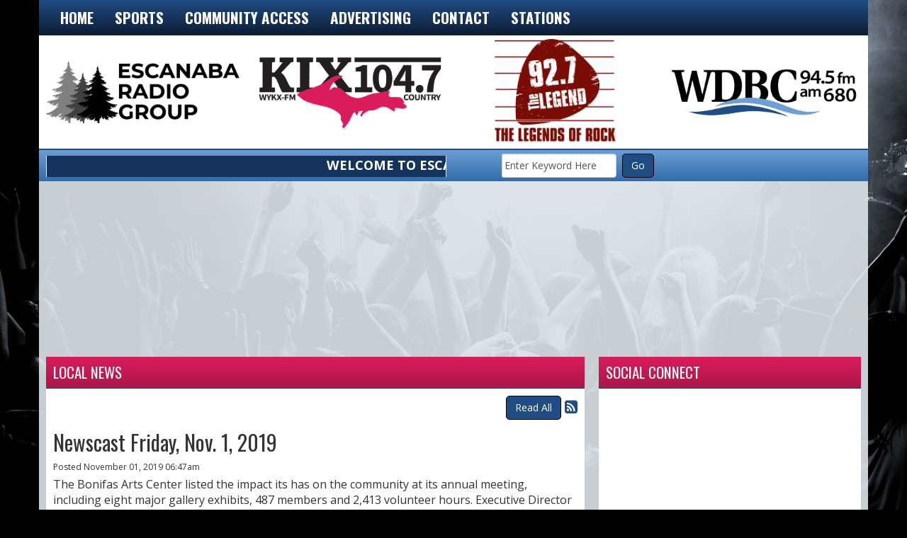

--- FILE ---
content_type: text/html; charset=UTF-8
request_url: https://escanabaradiogroup.com/local-news/471980
body_size: 7298
content:
<!DOCTYPE html>
<html lang="en">

<head>
	<title>
		Newscast Friday, Nov. 1, 2019	</title>
	<meta property="og:title" content="Newscast Friday, Nov. 1, 2019" />
<meta property="og:type" content="article" />
<meta property="og:image" content="https://escanabaradiogroup.com/images/fb_icon.jpg" />
<meta property="og:url" content="https://escanabaradiogroup.com/local-news/471980" />
<meta property="og:description" content="p.p1 {margin: 0.0px 0.0px 10.0px 0.0px; font: 11.0px Helvetica}

The Bonifas Arts Center listed the impact its has on the community at its annual meeting, including eight major gallery exhibits, ..." />
<meta property="twitter:card" content="summary_large_image" />
<meta property="twitter:title" content="Newscast Friday, Nov. 1, 2019" />
<meta property="twitter:image" content="https://escanabaradiogroup.com/images/fb_icon.jpg" />
<meta property="twitter:description" content="
p.p1 {margin: 0.0px 0.0px 10.0px 0.0px; font: 11.0px Helvetica}

The Bonifas Arts Center listed the impact its has on the community at its annual meeting, including eight major gallery exhibits, ..." />
<meta property="og:site_name" content="Escanaba Radio Group" />
<!-- Global site tag (gtag.js) - Google Analytics -->
<script async src="https://www.googletagmanager.com/gtag/js?id=G-3953P3RXWL"></script>
<script>
  window.dataLayer = window.dataLayer || [];
  function gtag(){dataLayer.push(arguments);}
  gtag('js', new Date());

  gtag('config', 'G-3953P3RXWL');
</script>
<!-- //Google Analytics -->
	
<meta http-equiv="X-UA-Compatible" content="IE=edge">
<meta charset="utf-8">
<meta name="viewport" content="width=device-width, initial-scale=1.0">
<meta name="description" content="p.p1 {margin: 0.0px 0.0px 10.0px 0.0px; font: 11.0px Helvetica}

The Bonifas Arts Center listed the impact its has on the community at its annual meeting, including eight major gallery exhibits, ...">
<meta name="keywords" content="radio station, upper peninsula, michigan, escanaba, country music, adult contemporary, delta county">
<meta name="author" content="Envisionwise Website Service / LinkedUpRadio">
<meta property="fb:app_id" content="112684982149089" />


<script type="application/ld+json">
{
  "@context": "https://schema.org",
  "@type": "RadioStation",
  "name": "KIX 104.7 - Escanaba Radio Group",
  "image": "https://escanabaradiogroup.com/images/fb_icon.jpg",
  "@id": "https://escanabaradiogroup.com/",
  "url": "https://escanabaradiogroup.com/",
  "telephone": "+1-906-786-3800",
  "address": {
    "@type": "PostalAddress",
    "streetAddress": "1401 North 26th Street Penstar Office Building",
    "addressLocality": "Escanaba",
    "addressRegion": "MI",
    "postalCode": "49829",
    "addressCountry": "US"
  },
  "geo": {
    "@type": "GeoCoordinates",
    "latitude": 45.764304,
    "longitude": -87.085177
  },
  "openingHoursSpecification": {
    "@type": "OpeningHoursSpecification",
    "dayOfWeek": [
      "Monday",
      "Tuesday",
      "Wednesday",
      "Thursday",
      "Friday"
    ],
    "opens": "08:00",
    "closes": "17:00"
  } 
}
</script>
<link rel="apple-touch-icon" sizes="180x180" href="/images/favicon/apple-touch-icon.png">
<link rel="icon" type="image/png" sizes="32x32" href="/images/favicon/favicon-32x32.png">
<link rel="icon" type="image/png" sizes="16x16" href="/images/favicon/favicon-16x16.png">
<link rel="manifest" href="/images/favicon/site.webmanifest">
<link rel="mask-icon" href="/images/favicon/safari-pinned-tab.svg" color="#6d9fd5">
<link rel="shortcut icon" href="/images/favicon/favicon.ico">
<meta name="msapplication-TileColor" content="#ffffff">
<meta name="msapplication-config" content="/images/favicon/browserconfig.xml">
<meta name="theme-color" content="#ffffff">
<link href="https://maxcdn.bootstrapcdn.com/bootstrap/3.3.7/css/bootstrap.min.css" rel="stylesheet">
<link href="https://maxcdn.bootstrapcdn.com/font-awesome/4.7.0/css/font-awesome.min.css" rel="stylesheet">

<link href="https://cdn-1.envisionwise.com/1/src/css/v2-global.css" rel="stylesheet">
<link href="https://cdn-1.envisionwise.com/1/src/css/slick-slider/slick.css" rel="stylesheet" type="text/css"/>
<link href="https://cdn-1.envisionwise.com/1/src/css/slick-slider/slick-theme.css" rel="stylesheet" type="text/css"/>
<link href="/css/responsive_custom.css?v=2301" rel="stylesheet">

<script
  src="https://code.jquery.com/jquery-3.2.1.min.js"
  integrity="sha256-hwg4gsxgFZhOsEEamdOYGBf13FyQuiTwlAQgxVSNgt4="
  crossorigin="anonymous"></script>

<script src="https://www.google.com/recaptcha/api.js" async defer></script>
<script src="https://cdn-1.envisionwise.com/1/src/js/jquery-scroller-v1.min.js"></script>
<script src="https://cdn-1.envisionwise.com/1/src/js/slick.min.js"></script>
<!-- HTML5 Shim and Respond.js IE8 support of HTML5 elements and media queries -->
<!-- WARNING: Respond.js doesn't work if you view the page via file:// -->
<!--[if lt IE 9]>
  <script src="https://oss.maxcdn.com/html5shiv/3.7.2/html5shiv.min.js"></script>
  <script src="https://oss.maxcdn.com/respond/1.4.2/respond.min.js"></script>
<![endif]-->
</head>

<body class="page">
  
    <section>
    <div class="header-bg container">
      
<nav class="navbar navbar-custom menu-bg">
  <div class="container-fluid">
    <!-- Brand and toggle get grouped for better mobile display -->
    <div class="navbar-header">
            
      <button type="button" class="navbar-toggle collapsed" data-toggle="collapse" data-target="#navbar-collapse-custom" aria-expanded="false">
      <span class="sr-only">Toggle navigation</span>
      <span class="icon-bar"></span>
      <span class="icon-bar"></span>
      <span class="icon-bar"></span>
      </button>
    </div>

    <!-- Collect the nav links, forms, and other content for toggling -->
    <div class="collapse navbar-collapse" id="navbar-collapse-custom">
      <ul class="nav navbar-nav">
        <li><a href="/">Home</a></li>
        
                
                
        <li class="dropdown">
        	<a href="" class="dropdown-toggle" data-toggle="dropdown" role="button" aria-haspopup="true" aria-expanded="false">Sports</a>
        	          <span class="mobile-toggle"><i class="fa fa-angle-down"></i></span>
					<ul class="dropdown-menu">
							<li>
		<a href="/sports/broadcast-schedules">
			Broadcast Schedules		</a>
			</li> 
	<li>
		<a href="/sports/college-sports">
			College Sports		</a>
			</li> 
	<li>
		<a href="/sports/professional-sports">
			Professional Sports		</a>
			</li> 
					</ul>
					        </li>
          
                
        <li class="dropdown">
        	<a href="" class="dropdown-toggle" data-toggle="dropdown" role="button" aria-haspopup="true" aria-expanded="false">Community Access</a>
        	          <span class="mobile-toggle"><i class="fa fa-angle-down"></i></span>
					<ul class="dropdown-menu">
						
<li class="dropdown">
	<a href="/local-events" target="_self" class="dropdown-toggle"  data-toggle="dropdown" role="button" aria-haspopup="true" aria-expanded="false">
		Local Events	</a>
	
	</li>


<li class="dropdown">
	<a href="https://new.evvnt.com/?with_navbar&force_snap_sell&partner=escanabaradiogroup&publisher_id=11877&partner_name=Escanaba%20Radio%20Group" target="_blank" >
		Promote Event	</a>
	
	</li>


<li class="dropdown">
	<a href="https://deltami.org/" target="_self" class="dropdown-toggle"  data-toggle="dropdown" role="button" aria-haspopup="true" aria-expanded="false">
		Delta Chamber of Commerce	</a>
	
	</li>


<li class="dropdown">
	<a href="https://bonifasarts.org/" target="_self" class="dropdown-toggle"  data-toggle="dropdown" role="button" aria-haspopup="true" aria-expanded="false">
		The Bonifas Arts Center	</a>
	
	</li>


<li class="dropdown">
	<a href="https://www.escanaba.org/" target="_self" class="dropdown-toggle"  data-toggle="dropdown" role="button" aria-haspopup="true" aria-expanded="false">
		City of Escanaba	</a>
	
	</li>


<li class="dropdown">
	<a href="https://www.gladstonemi.org/" target="_self" class="dropdown-toggle"  data-toggle="dropdown" role="button" aria-haspopup="true" aria-expanded="false">
		City of Gladstone	</a>
	
	</li>


<li class="dropdown">
	<a href="https://www.upstatefair.net/" target="_self" class="dropdown-toggle"  data-toggle="dropdown" role="button" aria-haspopup="true" aria-expanded="false">
		U.P. State Fair	</a>
	
	</li>


<li class="dropdown">
	<a href="https://www.baycollege.edu/admissions/bay-is-the-way.php?utm_source=reachlocal&utm_medium=cpc&utm_campaign=sembaycollegeppcaprilmayjuneaug&scid=3872276&cid=4105305&tc=e4a13ef25e7b1ced4dab5a8adef78720&rl_key=73c745a7c34ddcd065187be8b84214a1&kw=41104598&pub_cr_id=82807290518322&dynamic_proxy=1&primary_serv=www.baycollege.edu&network=o&device=c&targetid=kwd-82808007660629:aud-808176771:loc-53380&loc_" target="_self" class="dropdown-toggle"  data-toggle="dropdown" role="button" aria-haspopup="true" aria-expanded="false">
		Bay College	</a>
	
	</li>


<li class="dropdown">
	<a href="https://escanabadda.org/" target="_self" class="dropdown-toggle"  data-toggle="dropdown" role="button" aria-haspopup="true" aria-expanded="false">
		Escanaba DDA	</a>
	
	</li>

					</ul>
					        </li>
        
        <li class="dropdown">
        	<a href="/advertising" class="dropdown-toggle" data-toggle="dropdown" role="button" aria-haspopup="true" aria-expanded="false">Advertising</a>
        	        </li>
        
        <li class="dropdown">
        	<a href="" class="dropdown-toggle" data-toggle="dropdown" role="button" aria-haspopup="true" aria-expanded="false">Contact</a>
        	          <span class="mobile-toggle"><i class="fa fa-angle-down"></i></span>
					<ul class="dropdown-menu">
							<li>
		<a href="/contact/station-info">
			Station Info		</a>
			</li> 
	<li>
		<a href="/contact/employment-opportunities">
			Employment Opportunities		</a>
			</li> 
	<li>
		<a href="/contact/fcc-applications">
			FCC Applications		</a>
			</li> 
	<li>
		<a href="/contact/fcc-public-files">
			FCC Public Files		</a>
			</li> 
					</ul>
					        </li>
        
        <li class="dropdown">
        	<a href="" class="dropdown-toggle" data-toggle="dropdown" role="button" aria-haspopup="true" aria-expanded="false">Stations</a>
        	          <span class="mobile-toggle"><i class="fa fa-angle-down"></i></span>
					<ul class="dropdown-menu">
							<li>
		<a href="/stations/wykx">
			WYKX		</a>
			</li> 
	<li>
		<a href="/stations/wrpp">
			WRPP		</a>
			</li> 
	<li>
		<a href="/stations/wdbc">
			WDBC		</a>
			</li> 
					</ul>
					        </li>
      </ul>
      <ul class="nav navbar-nav float-md-right">	  
		        
				
              </ul>
    </div><!-- /.navbar-collapse -->
  </div><!-- /.container-fluid -->
</nav>
 

<div class="row header stack-override">
  <div class="col-sm-12">
    <div class="zone zone-13795">
<a name="stack-373434"></a>
<div id="stack-373434"></div>
		<section class="stack-item-wrapper " id="stack-373434">
		
			<div class="header-row-before"></div>
			<div class="body-row-container">
		<div class="body-row">

		<div class="stack">
<section class="stack-content">
  <div class="row d-flex-md justify-content-center align-items-center">
<div class="col-md-3"><a href="/"><img alt="" src="https://escanabaradiogroup.com/assets/images/theme/erg-logo-3x.png" style="width: 400px; height: 130px;" /></a></div>

<div class="col-md-3"><a href="/stations/wykx"><img alt="" class="img-fluid" src="https://escanabaradiogroup.com/assets/images/theme/WYKX_Logo.png" style="width: 360px; height: 140px;" /></a></div>

<div class="col-md-3"><a href="/stations/wrpp"><img alt="" src="https://escanabaradiogroup.com/assets/images/theme/__thumbs/Small_The_Legend_Logo.png/Small_The_Legend_Logo__376x320.png" style="width: 176px; height: 150px;" /></a></div>

<div class="col-md-3"><a href="/stations/wdbc"><img alt="" class="img-fluid" src="https://escanabaradiogroup.com/assets/images/theme/WDBC_Logo.png" style="width: 360px; height: 100px;" /></a></div>
</div>
</section>					</div> <!-- /.stack -->
					</div><!-- /.body-row -->
        </div> <!-- /.body-row-container -->

<div class="body_row_after"></div>
</section><!-- /.stack-item-wrapper -->

</div>
  </div>
  </div>


    </div>
  </section>
  
  <div class="container top-bar">
	<div class="row">
		<!--<div class="col-sm-3 text-center">
			<a href="/kids-zone" class="btn btn-primary btn-block">Kids Zone</a>
					</div>-->

		<div class="col-sm-6">
			<!--SLOGAN-->
			<div class="horizontal_scroller">
				<div class="scrollingtext">
									
    		    			<div>Welcome to escanabaradiogroup.com! The Official Website For WYKX, WRPP & WDBC.</div>
    		 
    					</div>
			</div>
			<!--SLOGAN-->
		</div>

		<div class="col-sm-3 hidden-sm hidden-xs">
			<div class="module-keyword">
  <div class="row">
    <div class="col-sm-12"> 
      <form class="form-inline" method="post" action="/redirect/keyword" target="_parent">
      	<input type="hidden" name="station_id" value="1860">
        <div class="input-group form-group mr-1">
          <label class="sr-only" for="keyword">Keyword</label>
          <input type="text" class="form-control" name="keyword" id="keyword" value="Enter Keyword Here" onClick="this.value='';">
        </div>
        <button type="submit" name="keyword-submit" class="btn btn-default btn-station btn-primary">Go</button>
      </form>
    </div>
	</div>
</div>		</div>
	</div>
</div>      
  <div class="container content">
      <div class="stack-override">
          <div class="zone zone-9874">
<a name="stack-310150"></a>
<div id="stack-310150"></div>
		<section class="stack-item-wrapper " id="stack-310150">
		
			<div class="header-row-before"></div>
			<div class="body-row-container">
		<div class="body-row">

		<div class="stack">
<section class="stack-content">
  <center>
<div class="d-flex flex-wrap-xs align-items-center">
<div class="mx-auto">
<div style="100%;"><iframe frameborder="0" height="228" scrolling="no" src="https://cdnres.willyweather.com/widget/loadView.html?id=116756" style="display: block;" width="100%"></iframe><a href="https://www.willyweather.com/mi/delta-county/escanaba.html" rel="nofollow" style="text-indent: -9999em;height: 20px;position: relative;display: block;margin: -20px 0 0 0;z-index: 1">Weather for Escanaba</a></div>
</div>

<div class="mx-auto">
<div style="width: 100%;"><iframe frameborder="0" height="228" scrolling="no" src="https://cdnres.willyweather.com/widget/loadView.html?id=116755" style="display: block;" width="100%"></iframe><a href="https://www.willyweather.com/mi/dickinson-county/iron-mountain.html" rel="nofollow" style="position: relative;margin: -20px 0 0 0;height: 20px;display: block;z-index: 1;text-indent: -9999em">Weather for Iron Mountain</a></div>
</div>

<div class="mx-auto">
<div style="width: 100%;"><iframe frameborder="0" height="228" scrolling="no" src="https://cdnres.willyweather.com/widget/loadView.html?id=116754" style="display: block;" width="100%"></iframe><a href="https://www.willyweather.com/mi/schoolcraft-county/manistique.html" rel="nofollow" style="text-indent: -9999em;margin: -20px 0 0 0;position: relative;z-index: 1;display: block;height: 20px">Weather for Manistique</a></div>
</div>

<div class="mx-auto">
<div style="width: 100%;"><iframe frameborder="0" height="228" scrolling="no" src="https://cdnres.willyweather.com/widget/loadView.html?id=116753" style="display: block;" width="100%"></iframe><a href="https://www.willyweather.com/mi/marquette-county/marquette.html" rel="nofollow" style="text-indent: -9999em;margin: -20px 0 0 0;position: relative;z-index: 1;display: block;height: 20px">Weather for Marquette</a></div>
</div>

<div class="mx-auto">
<div style="width: 100%;"><iframe frameborder="0" height="228" scrolling="no" src="https://cdnres.willyweather.com/widget/loadView.html?id=147541" style="display: block;" width="100%"></iframe><a href="https://www.willyweather.com/mi/alger-county/munising.html" rel="nofollow" style="z-index: 1;margin: -20px 0 0 0;display: block;height: 20px;position: relative;text-indent: -9999em">munising forecast</a></div>
</div>
</div>
</center>
</section>					</div> <!-- /.stack -->
					</div><!-- /.body-row -->
        </div> <!-- /.body-row-container -->

<div class="body_row_after"></div>
</section><!-- /.stack-item-wrapper -->

</div>
      </div>
  </div>
  
  <section>
    <div class="container content">

      <div class="row">
                <div class="col-sm-8">
          <div class="zone zone-center">
<a name="stack-309186"></a>
<div id="stack-309186"></div>
		<section class="stack-item-wrapper " id="stack-309186">
		
			<div class="header-row-before"></div>
				<div class="header-row-container">
			<div class="header-row">
				<div class="header-text">
				 <h2>
					Local News					</h2>
				</div>
			</div>
		</div>
		<div class="header-row-after"></div>
		<div class="body-row-container">
		<div class="body-row">

		<div class="stack">

<div class="row">
<div class="col-sm-12">
	<!-- [[[dcj]]] -->
	<div class="post-meta" >
		<!--READ ALL LINK-->
					<a class="btn btn-default btn-station btn-primary" href="/local-news/" title="Read All">Read All</a>
						<!--READ VIEW ALL LINK-->
		 
		<a href="/local-news/feed.xml" title="Subscribe To This Feed"><i class="fa fa-rss-square"></i></a>       
	</div>
		
	<div class="blog blog-post blog-13125">
		<article class="entry-article">
		<header class="entry-header">
								<h2 class="entry-title">
					Newscast Friday, Nov. 1, 2019				</h2>
		</header>
    
		<p class="byline">
			<span class="post-date">Posted November 01, 2019 06:47am </span>
					</p>

        
    <div class="entry-content ">
			<p><meta http-equiv="Content-Type" content="text/html; charset=UTF-8"><meta http-equiv="Content-Style-Type" content="text/css"><meta name="Generator" content="Cocoa HTML Writer"><meta name="CocoaVersion" content="1404.47">
<style type="text/css">p.p1 {margin: 0.0px 0.0px 10.0px 0.0px; font: 11.0px Helvetica}
</style>
The Bonifas Arts Center listed the impact its has on the community at its annual meeting, including eight major gallery exhibits, 487 members and 2,413 volunteer hours. Executive Director Sue Roll says the Waterfront Art Festival alone had a $71,500 economic impact in the community.<p>&nbsp;</p><p>Listen to the full newscast</p><p>&nbsp;</p><div class="ckeditor-html5-audio" style="text-align: center;">
<audio controls="controls" controlslist="nodownload" src="https://escanabaradiogroup.com/assets/images/blogs/Newscasts/680NEWS_11-1.mp3" preload="metadata">&nbsp;</audio>
</div><p>&nbsp;</p></p>
		</div>
    
    <div class="post-meta">
		<!--READ ALL LINK-->
					<a class="btn btn-default btn-station btn-primary" href="/local-news/" >Read All</a>
						<!--READ VIEW ALL LINK-->
    </div>
    
        
    <div class="entry-footer">
    	    </div>
	</article>
	</div>
</div>
</div>

	
<script type="text/javascript">
var container_is_closed_jm = false;
function blog_show_comments_jm() {

	if(container_is_closed_jm) {
	    $("div.comment-container-jm").css("display", "block");
	    $("a#show-comments-link-jm").text('Hide Comments <<');
	    container_is_closed_jm = false;
	}
	else {
	    $("div.comment-container-jm").css("display", "none");
	    $("a#show-comments-link-jm").text('Show Comments >>');
	    container_is_closed_jm = true;
	}
}
</script>					</div> <!-- /.stack -->
					</div><!-- /.body-row -->
        </div> <!-- /.body-row-container -->

<div class="body_row_after"></div>
</section><!-- /.stack-item-wrapper -->

</div>
        </div>
        <div class="col-sm-4">
          <div class="zone zone-right">
<a name="stack-398669"></a>
<div id="stack-398669"></div>
		<section class="stack-item-wrapper " id="stack-398669">
		
			<div class="header-row-before"></div>
				<div class="header-row-container">
			<div class="header-row">
				<div class="header-text">
				 <h2>
					Social Connect					</h2>
				</div>
			</div>
		</div>
		<div class="header-row-after"></div>
		<div class="body-row-container">
		<div class="body-row">

		<div class="stack">
<div>
<div class="row">
<div class="col-sm-12">

<p style="text-align: center;"><iframe allowtransparency="true" frameborder="0" scrolling="no" src="https://www.facebook.com/plugins/likebox.php?href=https%3A%2F%2Fwww.facebook.com%2FTheUPsCountryKix104.7&amp;&amp;colorscheme=light&amp;show_faces=true&amp;header=false&amp;stream=true&amp;show_border=false&amp;locale=en_US&amp;appId=112684982149089" style="border:none; overflow:hidden; width:300px; height:400px; max-width: 100%;"></iframe></p>
</div>

<p>&nbsp;</p>

<div class="col-sm-12">
<p style="text-align: center;"><iframe allowtransparency="true" frameborder="0" scrolling="no" src="https://www.facebook.com/plugins/likebox.php?href=https%3A%2F%2Fwww.facebook.com%2F680wdbc&amp;&amp;colorscheme=light&amp;show_faces=true&amp;header=false&amp;stream=true&amp;show_border=false&amp;locale=en_US&amp;appId=112684982149089" style="border:none; overflow:hidden; width:300px; height:400px; max-width: 100%;"></iframe></p>
</div>
</div>					</div> <!-- /.stack -->
					</div><!-- /.body-row -->
        </div> <!-- /.body-row-container -->

<div class="body_row_after"></div>
</section><!-- /.stack-item-wrapper -->

</div>
        </div>
                  
              </div>

    </div>
  </section>
  
    <section>
    
<div class="container footer">
	<div class="row">
		<div class="col-xs-12">
			<div class="stack-override footer-nav">
				<div class="zone zone-9811">
<a name="stack-330702"></a>
<div id="stack-330702"></div>
		<section class="stack-item-wrapper " id="stack-330702">
		
			<div class="header-row-before"></div>
			<div class="body-row-container">
		<div class="body-row">

		<div class="stack">
<section class="stack-content">
  <p style="text-align: center;">If you need help accessing the online public file due to a disability, please&nbsp;<a href="mailto:wykxprod@yahoo.com">contact us</a></p>

<p style="text-align: center;">&nbsp;</p>
</section>					</div> <!-- /.stack -->
					</div><!-- /.body-row -->
        </div> <!-- /.body-row-container -->

<div class="body_row_after"></div>
</section><!-- /.stack-item-wrapper -->
<a name="stack-309303"></a>
<div id="stack-309303"></div>
		<section class="stack-item-wrapper " id="stack-309303">
		
			<div class="header-row-before"></div>
			<div class="body-row-container">
		<div class="body-row">

		<div class="stack">
<section class="stack-content">
  <p style="text-align: center;"><a href="/">Home</a>&nbsp; |&nbsp;&nbsp;<a href="https://publicfiles.fcc.gov/fm-profile/WYKX" target="_blank">WYKX Public File</a>&nbsp; |&nbsp; <a href="https://publicfiles.fcc.gov/fm-profile/WRPP" target="_blank">WRPP Public File</a>&nbsp; |&nbsp; <a href="https://publicfiles.fcc.gov/am-profile/WDBC" target="_blank">WDBC Public File</a>&nbsp; |&nbsp;&nbsp;<a href="https://escanabaradiogroup.com/assets/files/eeo/eeo-6-1-17-5-31-18.pdf" target="_blank">EEO</a>&nbsp; |&nbsp;&nbsp;<a href="/contact/employment-opportunities">Employment Opportunities</a>&nbsp;&nbsp;|&nbsp;&nbsp;<a href="/advertising">Advertising Information</a>&nbsp; |&nbsp;&nbsp;<a href="/contact/station-info">Contact</a></p>
</section>					</div> <!-- /.stack -->
					</div><!-- /.body-row -->
        </div> <!-- /.body-row-container -->

<div class="body_row_after"></div>
</section><!-- /.stack-item-wrapper -->

</div>
			</div>
		</div>
	</div>
	<div class="row footer-info">
		<div class="col-sm-6">
			<p class="copyright">&copy;
				2026				WYKX-FM / WRPP-FM / WDBC,
				Aurora Media, LLC			</p>
			<a class="hidden-sm hidden-xs" href="https://linkedupradio.com" target="_blank" id="lur-logo"><img src="https://linkedupradio.com/images/linkedupradio_icon_light.png" class="img-responsive" alt="LinkedUpRadio" border="0"/></a>
		</div>
		<div class="col-sm-6">
			<p class="admin-access">Built on <a href="https://envisionwise.com" target="_blank">Envisionwise</a> Technology.</p>
			<a class="hidden-sm hidden-xs" href="https://envisionwise.com" target="_blank"><img src="https://linkedupradio.com/images/envisionwise_icon_light.png" class="img-responsive pull-right" alt="Envisionwise Web Services" border="0"/></a>
		</div>
	</div>
</div>
  </section>
      
  <!-- ShadowBox Plugin -->
<link rel="stylesheet" type="text/css" href="https://storage.googleapis.com/cdn-1-envisionwise/1/src/js/jquery/plugins/shadowbox/shadowbox.css">
<script type="text/javascript" src="https://storage.googleapis.com/cdn-1-envisionwise/1/src/js/jquery/plugins/shadowbox/shadowbox.js"></script>
<script type="text/javascript">
	Shadowbox.init();
</script>
<!-- //Shadowbox Plugin -->
<script type="text/javascript" src="https://cdn-1.envisionwise.com/1/src/js/jquery/jquery-ui-1.8.2.custom.min.js"></script>
<script type="text/javascript" src="https://cdn-1.envisionwise.com/1/src/js/jquery/plugins/timepick.js"></script>
<link type="text/css" href="https://cdn-1.envisionwise.com/1/src/js/jquery/ui-themes/smoothness/jquery-ui-1.8.9.custom.css" rel="Stylesheet" />
<script type="text/javascript">
$(document).ready(function() {
	$(".multifeed .tab_content").hide(); //Hide all content
	$(".multifeed .tabs li:first").addClass("active").show(); //Activate first tab
	$(".multifeed .tab_content:first").show(); //Show first tab content
	doHover = function()
	{
		clearTheFlipper();
		if($(this).hasClass('active')) { return false; }
		$(".multifeed .tabs li").removeClass("active"); //Remove any "active" class
		$(".multifeed .tabs li > a").removeClass("active"); //Remove any "active" class -- added for Bootstrap v4
		$(this).addClass("active"); //Add "active" class to selected tab
		$(this).children("a").addClass("active"); //Add "active" class to selected tab -- added for Boostrap v4
		theCount = $(this).index() + 1;
		$(".multifeed .tab_content").hide(); //Hide all tab content
		var activeTab = $(this).find("a").attr("rel"); //Find the rel attribute value to identify the active tab + content
		$(activeTab).fadeIn(); //Fade in the active content		
		return false;
	}
	
	theCount = 1;
	tabFlip = function()
	{
		var tabs = $('.multifeed .tabs li');
		var tabCount = tabs.length;
		var count = theCount % tabCount;		
		$(tabs).removeClass("active"); //Remove any "active" class
		$(".multifeed .tabs li > a").removeClass("active"); //Remove any "active" class -- added for Bootstrap v4
		$(tabs[count]).addClass("active"); //Add "active" class to selected tab
		$(tabs[count]).children("a").addClass("active"); //Add "active" class to selected tab -- added for Bootstrap v4
		$(".multifeed .tab_content").hide(); //Hide all tab content
		var activeTab = $(tabs[count]).find("a").attr("rel"); //Find the rel attribute value to identify the active tab + content
		$(activeTab).fadeIn(); //Fade in the active content
		theCount++;
	}
	setTheFlipper = function() { interval = setInterval(tabFlip, flipTime); }
	clearTheFlipper = function() { interval = clearInterval(interval); }
	flipTime = 6000;
	$(".multifeed .tabs li").hover(doHover, setTheFlipper);
	$('.multifeed .tab_container').hover(clearTheFlipper, setTheFlipper);
	setTheFlipper();
});
</script>
<script src="https://storage.googleapis.com/cdn-1-envisionwise/1/src/js/jquery/plugins/marquee/jquery.newsTicker.js" type="text/javascript"></script>
<script type="text/javascript">
$(document).ready(function(){
	$('#tickerTextHolder').newsTicker({
		showTime: 5000,
		effect: 'slide',
		effectTime: 1000
	});
});
</script>
<script type="text/javascript">
$(document).ready(function(){
	$('.event_box').hide();
	$(".event_header").click(function () {
		$( '#' + $(this).attr('id') + ' > div.event_box').slideToggle("fast");
	});
});
</script>
<script type="text/javascript">
$(document).ready(function(){
	$('.datepicker').datepicker({dateFormat: 'yy-mm-dd',showOtherMonths: true, selectOtherMonths: true});
	$(".timepicker").timepicker({ampm: true, timeFormat: 'hh:mm TT'});	
});
</script>
<script type="text/javascript">
$(document).ready(function(){
	$('.formsdatepicker').datepicker({
		dateFormat: 'yy-mm-dd',
		showOtherMonths: true,
		selectOtherMonths: true,
		minDate: '-110Y',
		maxDate: '+5Y',
		changeMonth: true,
		changeYear: true,
		yearRange: '1930:2028',
		showOn: 'button',
		buttonImage: '/src/css/fugue/icons/calendar-month.png',
		buttonImageOnly: true		
	});
});
</script>

    <!--New Rotating Header Code-->

    
        <script type="text/javascript" src="https://storage.googleapis.com/cdn-1-envisionwise/1/src/js/jquery.cycle2.min.js"></script> 
        
        
    <style>    
    .slider {
         margin: 0;
         padding: 0;
         width: 1170;
         height: 180;
         overflow: hidden;
    }
    </style>

  <script src="https://maxcdn.bootstrapcdn.com/bootstrap/3.3.7/js/bootstrap.min.js"></script>
  <script src="https://cdn-1.envisionwise.com/1/src/js/v2-global.js"></script>
  <script src="/js/script.js?v=2301"></script>
</body>

</html>


--- FILE ---
content_type: text/css
request_url: https://escanabaradiogroup.com/css/responsive_custom.css?v=2301
body_size: 3674
content:
@charset "UTF-8";
/* CSS Document */
/*------------------------------------------------------------------
Copyright: © 2017 Envisionwise
Company Website: http://www.envisionwise.com

[Table of Contents]
Defaults
Utilities
Text
Buttons
Bootstrap Overrides
Links
Zones
Headers / Title Bars
Menu/Listen Live
Scrolling Text
Flash Gallery
Banner SlideShow
Custom Modules
Footer
-------------------------------------------------------------------*/
/* GOOGLE FONTS */
@import url("https://fonts.googleapis.com/css?family=Open+Sans:400,400i,700,700i|Oswald:400,700");
/* ============================= Default ====================== */
body {
  background: #000000 url(/images/custombg.jpg) no-repeat top center fixed;
  -webkit-background-size: cover;
  -moz-background-size: cover;
  -o-background-size: cover;
  background-size: cover;
  filter: progid:DXImageTransform.Microsoft.AlphaImageLoader(src="./images/custombg.jpg", sizingMethod="scale");
  -ms-filter: "progid:DXImageTransform.Microsoft.AlphaImageLoader(src='/images/custombg.jpg', sizingMethod='scale')";
  color: #333333;
  font-family: "Open Sans", sans-serif;
}

/* ============================= Utilities ====================== */
.d-flex {
  display: flex;
}

@media (min-width: 768px) {
  .d-flex-sm {
    display: flex;
  }
}
@media (min-width: 992px) {
  .d-flex-md {
    display: flex;
  }
}
.flex-wrap {
  flex-wrap: wrap;
}

@media (max-width: 768px) {
  .flex-wrap-xs {
    flex-wrap: wrap;
  }
}
.align-items-center {
  align-items: center;
}

.mx-auto {
  margin: 0 auto;
}

.ml-auto {
  margin-left: auto !important;
}

@media (min-width: 768px) {
  .float-sm-right {
    float: right !important;
  }
}
@media (min-width: 992px) {
  .float-md-right {
    float: right !important;
  }
}
/* ============================= Text ====================== */
h1, h2, h3, h4, h5, h6 {
  font-family: "Oswald", sans-serif;
}

/* ============================= Buttons ====================== */
.btn-primary,
.btn-station,
input.btn-station {
  background: #204C84;
  color: #fff;
  border: 1px solid #000;
  border-radius: 5px;
}
.btn-primary:focus, .btn-primary:hover, .btn-primary:active,
.btn-station:focus,
.btn-station:hover,
.btn-station:active,
input.btn-station:focus,
input.btn-station:hover,
input.btn-station:active {
  background: #255899;
  color: #fff;
  border: 1px solid #000;
}

.btn-listen {
  background: #204C84;
  color: #DA1C5D;
  border-color: transparent;
  font-weight: bold;
  font-size: 1.2em;
  text-transform: uppercase;
}
.btn-listen:hover, .btn-listen:focus {
  background: #2a64ad;
  color: #000;
  border-color: transparent;
}

.more-button {
  background: #6D9FD5;
  color: #fff;
  border-radius: 0;
  padding: 10px;
  font-size: 1.1em;
  text-transform: uppercase;
}
.more-button:focus, .more-button:hover, .more-button:active {
  background: #5992cf;
  color: #fff;
}

.listen-live-wykx {
  background: #DA1C5D;
  border: 2px solid #000;
  color: #fff;
  font-weight: bold;
  border-radius: 5px;
  padding: 15px;
  font-size: 1.5em;
  text-transform: uppercase;
}
.listen-live-wykx:focus, .listen-live-wykx:hover, .listen-live-wykx:active {
  background: #e42c6b;
  color: #fff;
}
@media (max-width: 990px) {
  .listen-live-wykx {
    font-size: 0.8em;
  }
}
@media (max-width: 767px) {
  .listen-live-wykx {
    font-size: 1.5em;
  }
}

.listen-live-wdbc {
  background: #204C84;
  border: 2px solid #000;
  color: #fff;
  font-weight: bold;
  border-radius: 5px;
  padding: 15px;
  font-size: 1.5em;
  text-transform: uppercase;
}
.listen-live-wdbc:focus, .listen-live-wdbc:hover, .listen-live-wdbc:active {
  background: #255899;
  color: #fff;
}
@media (max-width: 990px) {
  .listen-live-wdbc {
    font-size: 0.8em;
  }
}
@media (max-width: 767px) {
  .listen-live-wdbc {
    font-size: 1.5em;
  }
}

/* ============================= Bootstrap Overrides ====================== */
.container {
  padding-left: 5px;
  padding-right: 5px;
}

@media (min-width: 1200px) {
  .container {
    padding-left: 10px;
    padding-right: 10px;
  }
}
.col-lg-1, .col-lg-10, .col-lg-11, .col-lg-12, .col-lg-2, .col-lg-3, .col-lg-4, .col-lg-5, .col-lg-6, .col-lg-7, .col-lg-8, .col-lg-9, .col-md-1, .col-md-10, .col-md-11, .col-md-12, .col-md-2, .col-md-3, .col-md-4, .col-md-5, .col-md-6, .col-md-7, .col-md-8, .col-md-9, .col-sm-1, .col-sm-10, .col-sm-11, .col-sm-12, .col-sm-2, .col-sm-3, .col-sm-4, .col-sm-5, .col-sm-6, .col-sm-7, .col-sm-8, .col-sm-9, .col-xs-1, .col-xs-10, .col-xs-11, .col-xs-12, .col-xs-2, .col-xs-3, .col-xs-4, .col-xs-5, .col-xs-6, .col-xs-7, .col-xs-8, .col-xs-9 {
  padding-left: 10px;
  padding-right: 10px;
}

.row {
  margin-left: -10px;
  margin-right: -10px;
}

.form-horizontal .form-group {
  margin-left: -10px;
  margin-right: -10px;
}

/* ============================= Links ====================== */
a {
  color: #204C84;
  text-decoration: none;
}
a:hover, a:focus, a:active {
  color: #112946;
  text-decoration: none;
}

/* ============================= Theme/Zones ====================== */
.content {
  padding-top: 5px;
  padding-bottom: 5px;
  background-color: rgba(221, 228, 232, 0.9);
}

@media (min-width: 786px) {
  .content {
    padding-bottom: 10px;
  }
}
.stack {
  background-color: #fff;
  margin-bottom: 10px;
}
.stack img {
  padding: 0;
}

.stack-mb-0 .stack {
  margin-bottom: 0;
}

.stack-pb-0 .stack {
  padding-bottom: 0;
}

.subheader {
  background: #0c1d32 !important;
  color: #eee;
  padding: 5px 0;
}

.jock-wrapper {
  background: #e4e4e4;
}

.poll-inner-bar {
  background: #0c1d32;
}

.stack-override .stack {
  background-color: transparent;
  padding: 0;
  margin-bottom: 0;
}
.stack-override .stack p {
  margin-bottom: 0;
}

/* ============================= Headings / Title Bars ====================== */
.header-text {
  background: linear-gradient(#DA1C5D, #ad164a);
}
.header-text h2 {
  color: #fff;
  font-family: "Oswald", sans-serif;
  font-size: 1.5em;
  margin-bottom: 0;
  padding: 10px;
  text-transform: uppercase;
}
.header-text font {
  color: #fff;
  line-height: 1;
}

.header-row-after {
  border-bottom: 2px solid #204C84;
}

/* ============================= Top Bar ====================== */
.top-bar {
  border-top: 2px solid #204C84;
  background: linear-gradient(#6D9FD5, #316cab);
  padding: 5px 10px;
}

.module-keyword {
  text-align: right;
}

/* ============================= Social Icons ====================== */
.social-links {
  padding: 5px 0;
  font-size: 1.35em;
  text-align: center;
}
.social-links a {
  color: #204C84;
}
.social-links a:focus, .social-links a:active, .social-links a:hover {
  color: #112946;
}

/* ============================= Member Login ====================== */
.member-nav .user-nav {
  background: #fff;
}
.member-nav .btn {
  background: #204C84;
  color: #fff;
  border-color: #204C84;
  border-radius: 5px;
}
.member-nav .btn:hover, .member-nav .btn:focus {
  background: #112946;
  color: #efefef;
  border-color: #112946;
}

/* ============================= Header ====================== */
.header-bg {
  background: #fff;
}

.header {
  padding-top: 5px;
  padding-bottom: 5px;
}
@media (min-width: 768px) {
  .header {
    display: flex;
    align-items: flex-end;
    flex-direction: row;
    flex-wrap: wrap;
  }
}

.header-ad {
  margin-top: 30px;
}

.ad-row {
  background: #A2A4A4;
}

.wykx-logo p {
  text-align: center;
}
@media (min-width: 768px) {
  .wykx-logo p {
    text-align: left;
  }
}

.wdbc-logo p {
  text-align: center;
}
@media (min-width: 768px) {
  .wdbc-logo p {
    text-align: right;
  }
}
.wdbc-logo img {
  margin-bottom: 20px;
}
@media (max-width: 990px) {
  .wdbc-logo img {
    margin-bottom: 16px;
  }
}
@media (max-width: 768px) {
  .wdbc-logo img {
    margin-bottom: 0;
  }
}

.erg-logo img {
  margin-bottom: 4px;
}
@media (max-width: 990px) {
  .erg-logo img {
    margin-bottom: 12px;
  }
}
@media (max-width: 768px) {
  .erg-logo img {
    margin-bottom: 0;
  }
}

/* ============================= Menu/Listen Live ====================== */
.menu-bg {
  background: linear-gradient(#204C84, #0c1d32);
}

.navbar-brand {
  height: 120px;
  padding: 5px 0;
}

.navbar-custom {
  font-family: "Oswald", sans-serif;
}
.navbar-custom .navbar-collapse {
  padding-left: 15px;
  padding-right: 15px;
}
.navbar-custom .navbar-nav > li.toggle {
  padding-right: 2.5em;
}
@media (min-width: 992px) {
  .navbar-custom .navbar-nav > li.toggle {
    padding-right: 0;
  }
}
.navbar-custom .navbar-nav > li > a {
  color: #fff;
  font-size: 1.5em;
  font-weight: bold;
  text-transform: uppercase;
}
.navbar-custom .navbar-nav > li > a.active, .navbar-custom .navbar-nav > li > a:focus, .navbar-custom .navbar-nav > li > a:hover {
  background: #0c1d32;
  color: #fff;
}
@media (max-width: 1199px) and (min-width: 992px) {
  .navbar-custom .navbar-nav > li > a {
    font-size: 1.3em;
  }
}
.navbar-custom .dropdown-menu {
  background: #0c1d32;
}
.navbar-custom .dropdown-menu > li {
  border-bottom: 1px solid #fff;
}
.navbar-custom .dropdown-menu > li:last-child {
  border-bottom: none;
}
.navbar-custom .dropdown-menu > li > a {
  color: #fff;
  text-transform: uppercase;
  font-size: 1.1em;
  padding: 15px 20px;
}
.navbar-custom .dropdown-menu > li > a:focus, .navbar-custom .dropdown-menu > li > a:hover {
  background: #255899;
  color: #fff;
}
.navbar-custom .navbar-right {
  margin-right: 0;
}
.navbar-custom .mobile-toggle {
  border-radius: 0;
  padding: 5px 5px;
}

.navbar-toggle {
  background-color: #DA1C5D;
  border: 1px solid #fff;
}
.navbar-toggle:hover, .navbar-toggle:active, .navbar-toggle:focus {
  background-color: #e7427b;
  border-color: #fff;
}
.navbar-toggle:hover .icon-bar, .navbar-toggle:active .icon-bar, .navbar-toggle:focus .icon-bar {
  background-color: #fff;
}
.navbar-toggle .icon-bar {
  background-color: #fff;
}

.navbar-listen {
  margin: 8px 0 8px 5px;
}

/* ============================= Ad Styles ========================== */
/* ============================== Scrolling Text ====================== */
.horizontal_scroller {
  background: #16345b;
  border-left: 1px solid #fff;
  border-right: 1px solid #fff;
  color: #fff;
  padding-top: 3px;
  margin-top: 3px;
}

.scrollingtext a {
  color: #DA1C5D;
  text-decoration: none;
}

.scrollingtext a:hover {
  color: #ed6f9a;
  text-decoration: none;
}

/* ============================= Flash Gallery ====================== */
.flash-gallery .caption-container {
  background: -webkit-linear-gradient(rgba(255, 255, 255, 0), rgba(32, 76, 132, 0.8));
  background: -o-linear-gradient(rgba(255, 255, 255, 0), rgba(32, 76, 132, 0.8));
  background: linear-gradient(rgba(255, 255, 255, 0), rgba(32, 76, 132, 0.8));
}

.no-thumbnail .flash-thumb {
  display: none;
}
.no-thumbnail .flash-gallery {
  margin-bottom: 10px;
}

/* ============================= Banner SlideShow ====================== */
.banner {
  padding-top: 15px;
}

@media (min-width: 768px) {
  .banner {
    padding-top: 0;
  }
}
#bannerslideshow {
  max-height: 200px;
  padding: 0px;
  overflow: hidden;
  /*@media (min-width: 768px) {
    height: 126px;
  }
  @media (min-width: 992px) { 
    height: 163px;
  }
  @media (min-width: 1200px) { 
    height: 200px;
  }*/
}

/* ============================= Custom Modules ====================== */
.feed-2col-overlay .entry-header {
  background: linear-gradient(rgba(255, 255, 255, 0), rgba(0, 0, 0, 0.95) 40%);
}
.feed-2col-overlay .entry-header .entry-title a {
  color: #fff;
}
.feed-2col-overlay .entry-header .entry-title a.active, .feed-2col-overlay .entry-header .entry-title a:focus, .feed-2col-overlay .entry-header .entry-title a:hover {
  color: #E3E3E3;
}

.ssiLiveButtonM, .ssiLiveButton_White, .ssiLiveButton_Gr {
  width: 100% !important;
}

.certificate .cert-value .value {
  font-weight: normal;
}
.certificate .cert-value .price {
  font-weight: bold;
}

/* ============================= Responsive Data Tables ====================== */
@media (min-width: 769px) {
  .schedule-table td, th {
    padding: 3px 0px 3px 0px;
  }
}
.schedule-table {
  /*Max width before this PARTICULAR table gets nasty. This query will take effect for any screen smaller than 760px and also iPads specifically.*/
}
@media only screen and (max-width: 760px), (min-device-width: 768px) and (max-device-width: 1024px) {
  .schedule-table {
    /* Force table to not be like tables anymore */
    /* Hide table headers (but not display: none;, for accessibility) */
  }
  .schedule-table table, .schedule-table thead, .schedule-table tbody, .schedule-table th, .schedule-table td, .schedule-table tr {
    display: block;
  }
  .schedule-table thead tr {
    position: absolute;
    top: -9999px;
    left: -9999px;
  }
  .schedule-table tr {
    margin: 0 0 1rem 0;
  }
  .schedule-table tr:nth-child(odd) {
    background: #ccc;
  }
  .schedule-table td {
    /* Behave  like a "row" */
    border: none;
    border-bottom: 1px solid #eee;
    position: relative;
    padding-left: 50% !important;
  }
  .schedule-table td:before {
    /* Now like a table header */
    position: absolute;
    /* Top/left values mimic padding */
    top: 0;
    left: 6px;
    width: 45%;
    padding-right: 10px;
    white-space: nowrap;
  }
}

@media only screen and (max-width: 760px), (min-device-width: 768px) and (max-device-width: 1024px) {
  .basketball {
    /*Label the data
      	You could also use a data-* attribute and content for this. That way "bloats" the HTML, this way means you need to keep HTML and CSS in sync. 
    Lea Verou has a clever way to handle with text-shadow.
    */
  }
  .basketball td:nth-of-type(1):before {
    content: "Date";
  }
  .basketball td:nth-of-type(2):before {
    content: "Opponent";
  }
  .basketball td:nth-of-type(3):before {
    content: "Broadcast";
  }
  .basketball td:nth-of-type(4):before {
    content: "Tip Off";
  }
}

@media only screen and (max-width: 760px), (min-device-width: 768px) and (max-device-width: 1024px) {
  .baseball {
    /*Label the data
      	You could also use a data-* attribute and content for this. That way "bloats" the HTML, this way means you need to keep HTML and CSS in sync. 
    Lea Verou has a clever way to handle with text-shadow.
    */
  }
  .baseball td:nth-of-type(1):before {
    content: "Date";
  }
  .baseball td:nth-of-type(2):before {
    content: "Opponent";
  }
  .baseball td:nth-of-type(3):before {
    content: "Broadcast";
  }
  .baseball td:nth-of-type(4):before {
    content: "First Pitch";
  }
}

/* ============================= Footer ====================== */
.footer {
  background: #000;
  border-top: 1px solid #204C84;
  padding-top: 20px;
  padding-bottom: 20px;
  color: #fff;
}
.footer a {
  color: #fff;
}
.footer a:hover {
  color: #e7427b;
}
.footer font {
  color: #fff;
}
.footer .ad-row {
  background: transparent;
}
.footer .copyright,
.footer .admin-access {
  font-size: 0.75em;
  text-align: center;
}
@media (min-width: 768px) {
  .footer .copyright {
    text-align: left;
  }
  .footer .admin-access {
    text-align: right;
  }
}

.footer-nav {
  padding: 20px 0;
}

/*# sourceMappingURL=responsive_custom.css.map */


--- FILE ---
content_type: text/javascript
request_url: https://escanabaradiogroup.com/js/script.js?v=2301
body_size: 2774
content:
$(document).ready(function () {
/////////////////////////////////////////////////////////////////////
// Headline Scroller - jquery-scroller-v1.js
	$('.horizontal_scroller').SetScroller({
		velocity: 76,
		direction: 'horizontal',
		startfrom: 'right',
		loop: 'infinite',
		onmouseover: 'play',
		onmouseout: 'play',
		onstartup: 'play',
		cursor: 'default'
	});

/////////////////////////////////////////////////////////////////////
// Flash Gallery - slick.min.js
	$('.flash-gallery').slick({
		infinite: true,
		autoplay: true,
		autoplaySpeed: 3000,
		adaptiveHeight: true,
		slidesToShow: 1,
		slidesToScroll: 1,
	});
  
  $('.flash-gallery').delay( 2000 ).removeClass('load');

/////////////////////////////////////////////////////////////////////
// Auto Thumb Gallery - slick.min.js
//$('.main-slider').slick({
//	slidesToShow: 1,
//	slidesToScroll: 1
	//asNavFor: '.slick-thumb',
	//arrows: false
//});
//$('.slick-thumb').slick({
//	slidesToShow: 3,
//	slidesToScroll: 3,
//	asNavFor: '.main-slider',
//	centerMode: true,
//	focusOnSelect: true
//});
	
/////////////////////////////////////////////////////////////////////
// Flexslider - jquery.flexslider.js
/*$(document).ready(function() {
  $('#flexslider').flexslider({
    animation: "fade",
    slideshow: true,
    slideshowSpeed: 7000,
    animationDuration: 600,
    pauseOnAction: true,
    prevText: "",
    nextText: "",
    controlNav: false,
    directionNav: true
  });
}); 

$('.slides').ready(function () {
	$('.preload').fadeOut(1800, function () {
		$(this).remove();
	});
	//$('#slider').delay( 2000 ).removeClass('load');
});
var loadheight = $('#flexslider').css('height');
$('load').css('min-height', loadheight);*/

/////////////////////////////////////////////////////////////////////
// Find all iframes
/*$(document).ready(function () {
	var iframes = $("iframe");

	// Find and save the aspect ratio for all iframes
	iframes.each(function () {
		$(this).data("ratio", this.height / this.width)
			// Remove the hardcoded width and height attributes
			.removeAttr("width")
			.removeAttr("height");
	});

	// Resize the iframes when the window is resized
	$(window).resize(function () {
		iframes.each(function () {
			// Get the parent container's width
			var width = $(this).parent().width();
			console.log(width);
			$(this).width(width)
				.height(width * $(this).data("ratio"));
		});
		// Resize to fix all iframes on page load.
	}).resize();

});*/

/////////////////////////////////////////////////////////////////////
// Headlines - webticker.min.js
/*$(document).ready(function () {
	$('#headlines').webTicker({
		duplicate: true
	});
});*/

}); //end document.ready
